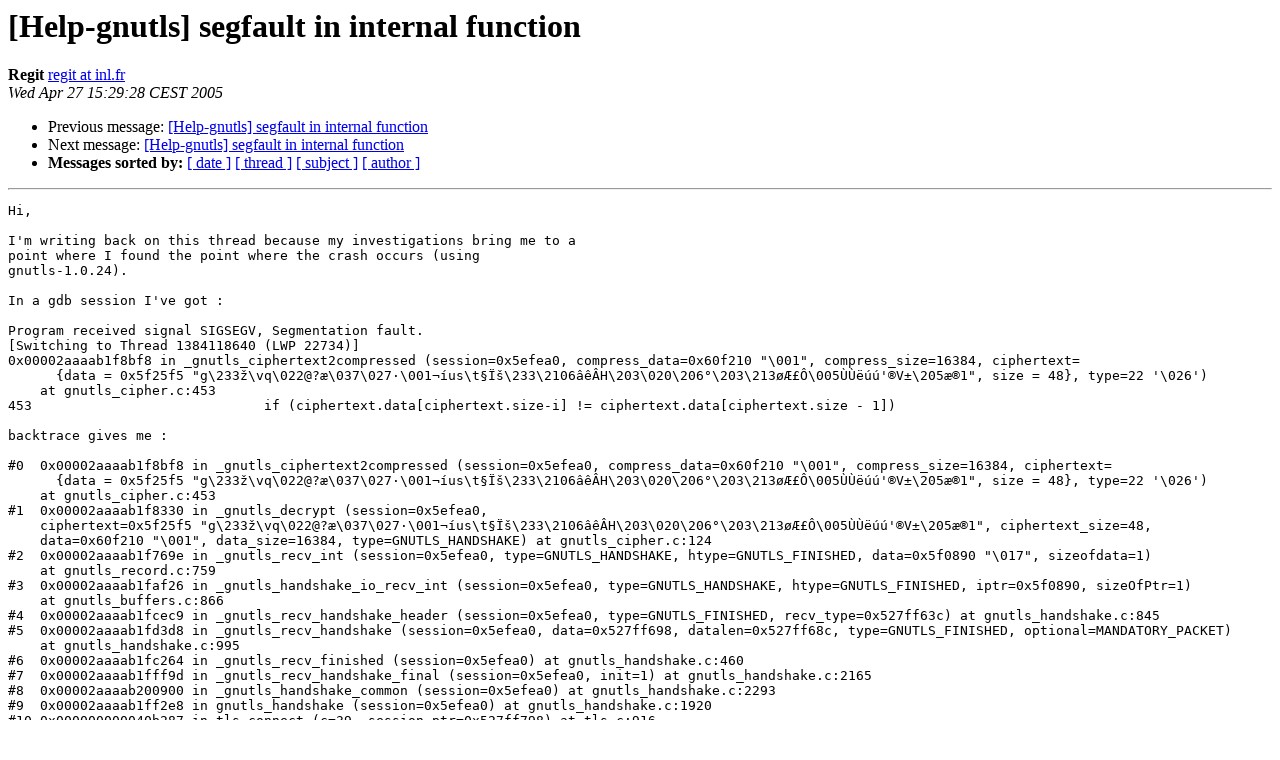

--- FILE ---
content_type: text/html
request_url: https://lists.gnupg.org/pipermail/gnutls-help/2005-April/000248.html
body_size: 6790
content:
<!DOCTYPE HTML PUBLIC "-//W3C//DTD HTML 3.2//EN">
<HTML>
 <HEAD>
   <TITLE> [Help-gnutls] segfault in internal function
   </TITLE>
   <LINK REL="Index" HREF="index.html" >
   <LINK REL="made" HREF="mailto:gnutls-help%40lists.gnutls.org?Subject=Re%3A%20%5BHelp-gnutls%5D%20segfault%20in%20internal%20function&In-Reply-To=%3C1114608568.4613.45.camel%40localhost.localdomain%3E">
   <META NAME="robots" CONTENT="index,nofollow">
   <META http-equiv="Content-Type" content="text/html; charset=us-ascii">
   <LINK REL="Previous"  HREF="000233.html">
   <LINK REL="Next"  HREF="000250.html">
 </HEAD>
 <BODY BGCOLOR="#ffffff">
   <H1>[Help-gnutls] segfault in internal function</H1>
    <B>Regit</B> 
    <A HREF="mailto:gnutls-help%40lists.gnutls.org?Subject=Re%3A%20%5BHelp-gnutls%5D%20segfault%20in%20internal%20function&In-Reply-To=%3C1114608568.4613.45.camel%40localhost.localdomain%3E"
       TITLE="[Help-gnutls] segfault in internal function">regit at inl.fr
       </A><BR>
    <I>Wed Apr 27 15:29:28 CEST 2005</I>
    <P><UL>
        <LI>Previous message: <A HREF="000233.html">[Help-gnutls] segfault in internal function
</A></li>
        <LI>Next message: <A HREF="000250.html">[Help-gnutls] segfault in internal function
</A></li>
         <LI> <B>Messages sorted by:</B> 
              <a href="date.html#248">[ date ]</a>
              <a href="thread.html#248">[ thread ]</a>
              <a href="subject.html#248">[ subject ]</a>
              <a href="author.html#248">[ author ]</a>
         </LI>
       </UL>
    <HR>  
<!--beginarticle-->
<PRE>Hi,

I'm writing back on this thread because my investigations bring me to a
point where I found the point where the crash occurs (using
gnutls-1.0.24).

In a gdb session I've got :

Program received signal SIGSEGV, Segmentation fault.
[Switching to Thread 1384118640 (LWP 22734)]
0x00002aaaab1f8bf8 in _gnutls_ciphertext2compressed (session=0x5efea0, compress_data=0x60f210 &quot;\001&quot;, compress_size=16384, ciphertext=
      {data = 0x5f25f5 &quot;g\233&#382;\vq\022@?&#230;\037\027&#183;\001&#172;&#237;us\t&#167;&#207;&#353;\233\2106&#226;&#234;&#194;H\203\020\206&#176;\203\213&#248;&#198;&#163;&#212;\005&#217;&#217;&#235;&#250;&#250;'&#174;V&#177;\205&#230;&#174;1&quot;, size = 48}, type=22 '\026')
    at gnutls_cipher.c:453
453                             if (ciphertext.data[ciphertext.size-i] != ciphertext.data[ciphertext.size - 1])

backtrace gives me :

#0  0x00002aaaab1f8bf8 in _gnutls_ciphertext2compressed (session=0x5efea0, compress_data=0x60f210 &quot;\001&quot;, compress_size=16384, ciphertext=
      {data = 0x5f25f5 &quot;g\233&#382;\vq\022@?&#230;\037\027&#183;\001&#172;&#237;us\t&#167;&#207;&#353;\233\2106&#226;&#234;&#194;H\203\020\206&#176;\203\213&#248;&#198;&#163;&#212;\005&#217;&#217;&#235;&#250;&#250;'&#174;V&#177;\205&#230;&#174;1&quot;, size = 48}, type=22 '\026')
    at gnutls_cipher.c:453
#1  0x00002aaaab1f8330 in _gnutls_decrypt (session=0x5efea0,
    ciphertext=0x5f25f5 &quot;g\233&#382;\vq\022@?&#230;\037\027&#183;\001&#172;&#237;us\t&#167;&#207;&#353;\233\2106&#226;&#234;&#194;H\203\020\206&#176;\203\213&#248;&#198;&#163;&#212;\005&#217;&#217;&#235;&#250;&#250;'&#174;V&#177;\205&#230;&#174;1&quot;, ciphertext_size=48,
    data=0x60f210 &quot;\001&quot;, data_size=16384, type=GNUTLS_HANDSHAKE) at gnutls_cipher.c:124
#2  0x00002aaaab1f769e in _gnutls_recv_int (session=0x5efea0, type=GNUTLS_HANDSHAKE, htype=GNUTLS_FINISHED, data=0x5f0890 &quot;\017&quot;, sizeofdata=1)
    at gnutls_record.c:759
#3  0x00002aaaab1faf26 in _gnutls_handshake_io_recv_int (session=0x5efea0, type=GNUTLS_HANDSHAKE, htype=GNUTLS_FINISHED, iptr=0x5f0890, sizeOfPtr=1)
    at gnutls_buffers.c:866
#4  0x00002aaaab1fcec9 in _gnutls_recv_handshake_header (session=0x5efea0, type=GNUTLS_FINISHED, recv_type=0x527ff63c) at gnutls_handshake.c:845
#5  0x00002aaaab1fd3d8 in _gnutls_recv_handshake (session=0x5efea0, data=0x527ff698, datalen=0x527ff68c, type=GNUTLS_FINISHED, optional=MANDATORY_PACKET)
    at gnutls_handshake.c:995
#6  0x00002aaaab1fc264 in _gnutls_recv_finished (session=0x5efea0) at gnutls_handshake.c:460
#7  0x00002aaaab1fff9d in _gnutls_recv_handshake_final (session=0x5efea0, init=1) at gnutls_handshake.c:2165
#8  0x00002aaaab200900 in _gnutls_handshake_common (session=0x5efea0) at gnutls_handshake.c:2293
#9  0x00002aaaab1ff2e8 in gnutls_handshake (session=0x5efea0) at gnutls_handshake.c:1920
#10 0x000000000040b287 in tls_connect (c=39, session_ptr=0x527ff798) at tls.c:916
#11 0x000000000040b46b in tls_sasl_connect (userdata=0x5dc500, data=0x5f25f5) at tls.c:984
#12 0x00002aaaaaf08676 in g_static_rw_lock_free () from /usr/lib/libglib-2.0.so.0
#13 0x00002aaaaaf07442 in g_static_private_free () from /usr/lib/libglib-2.0.so.0
#14 0x00002aaaab481b55 in start_thread () from /lib/libpthread.so.0
#15 0x00002aaaab662630 in clone () from /lib/libc.so.6

Could someone point me to what's going on ? 

I try as said in previous mail to declare thread but it does not change
anything (But it still use this declaration). 

Any tips really welcome !

BR,


Le jeudi 14 avril 2005 &#224; 11:19 +0200, Nikos Mavrogiannopoulos a &#233;crit :
&gt;<i> On Wednesday 13 April 2005 11:17, Eric Leblond wrote:
</I>&gt;<i> 
</I>&gt;<i> Hello Eric,
</I>&gt;<i> 
</I>&gt;<i> &gt; * callback need to be declare everywhere or just before
</I>&gt;<i> &gt; gnutls_global_init ?
</I>&gt;<i> Yes, only before this function.
</I>&gt;<i> 
</I>&gt;<i> &gt; * I use glib in the program. It hides pthread functions behind his own
</I>&gt;<i> &gt; function. Is it sufficient to declare :
</I>&gt;<i> &gt; GCRY_THREAD_OPTION_PTHREAD_IMPL;
</I>&gt;<i> I'm not really sure that this is sufficient. It depends on the internals
</I>&gt;<i> of glib, that I don't know. So you need to make your own locking callbacks and 
</I>&gt;<i> register them as shown in the documentation.
</I>
-- 
&#201;ric Leblond, <A HREF="http://lists.gnupg.org/mailman/listinfo/gnutls-help">eleblond at inl.fr</A>
T&#233;l&#233;phone : 01 44 89 46 40, Fax : 01 44 89 45 01
INL, <A HREF="http://www.inl.fr">http://www.inl.fr</A>




</PRE>

<!--endarticle-->
    <HR>
    <P><UL>
        <!--threads-->
	<LI>Previous message: <A HREF="000233.html">[Help-gnutls] segfault in internal function
</A></li>
	<LI>Next message: <A HREF="000250.html">[Help-gnutls] segfault in internal function
</A></li>
         <LI> <B>Messages sorted by:</B> 
              <a href="date.html#248">[ date ]</a>
              <a href="thread.html#248">[ thread ]</a>
              <a href="subject.html#248">[ subject ]</a>
              <a href="author.html#248">[ author ]</a>
         </LI>
       </UL>

<hr>
<a href="http://lists.gnupg.org/mailman/listinfo/gnutls-help">More information about the Gnutls-help
mailing list</a><br>
</body></html>
